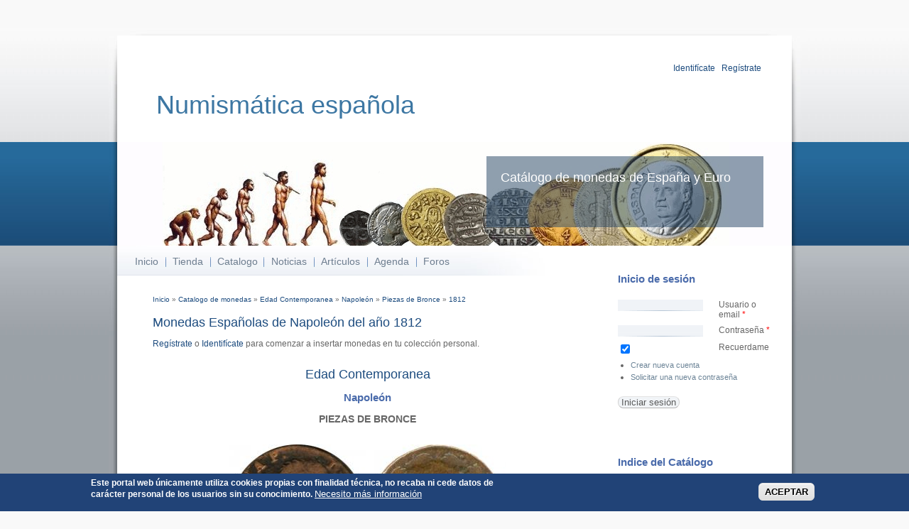

--- FILE ---
content_type: text/html; charset=UTF-8
request_url: https://catalogodemonedas.es/sites/all/modules/catalogo/thumbnails.php?tipo=Monedas&imagen=622a&ancho=97
body_size: 7146
content:
���� JFIF  ` `  �� >CREATOR: gd-jpeg v1.0 (using IJG JPEG v62), default quality
�� C 		
 $.' ",#(7),01444'9=82<.342�� C			2!!22222222222222222222222222222222222222222222222222��  � �" ��           	
�� �   } !1AQa"q2���#B��R��$3br�	
%&'()*456789:CDEFGHIJSTUVWXYZcdefghijstuvwxyz���������������������������������������������������������������������������        	
�� �  w !1AQaq"2�B����	#3R�br�
$4�%�&'()*56789:CDEFGHIJSTUVWXYZcdefghijstuvwxyz��������������������������������������������������������������������������   ? ��)i( ��(h����i~�7Z��B��^���GS@���x�E��{�MBs���e�裓�W����Ʃ�F�gN�`v��W�z/�Ͻq�E��N�N��ĳ��y�a:�;B����_˱MC�q�\]������?*�5���������@?�M���;�M�{�3H~\��5ԙ��,�=�d�Nj���ӧg��u�j7H��^Ԯ}Cݾ?�V[Z�O�-!��O�T>�2@^7�Ն�3�ҎYub��E���I�s�S��n5;&-g��6Ǳ���q�5��A���峐H#����q�Ǿ:�Xy:�]��e�k&3��S�|u��q��+�83Y>1� l� 1^x�,�*x=y��L/,���9i��Bt�Ϡ|=���&*�:�kp���?����_�5�W�R�s���t��t����	2�%����� ��%���G�+H�Os)Rkc�z+���_¢�S�2ֳp���J�c!h����J(h���
(����^e�'�7�,r�ZD��q��S������I����m�>8��c��V{n�L}�����������O]jײ^]H��Hpdv���@=�U��7Z��ñ,	�$��~�G�n-՗?ǎֹjT��#��7�x�^>
n$��������fG��j��{iKq�n@ݓ�_j�������j�T��Ҍ�ͽ�F������ <��
�ex�{��� U&�3�'�X�(f�����5�fM��{�q�=p:�bY��#���lW�m.?�}6�6�|(�m�S�RsKA�m�̱#��3��4�d�7!��95�OI����MP�$g�n�*w)ӱ��pX6ހ�x�V%H�<p~��%��4R	�#J�lN�]�O^)�:m������"�-�{�}�>D��m��� �Iog<��W��Gz%���d�[�3�{d��@w,��O��X���=���L�e�c����+���6g��)fb�&>s��ީ�om,gktS���Q��SOc�tuu�# ����� ��ɴK��=nF{v�3ra� ��{�r,���X�+�4�9���(����(��+/�:寇tK�N����A���Q�M s<i� ��ذmZ�H��5�� _O��|몴�M#��.Ẓ{�Z�Ԧ��6�q��1y�b���: = �:u���K: rd�}z�K��/t�RC����[�߱��?�>�2{��W?{h-d!'YTwQPy�!
H#*���Ɍ�.�W��ڜ�,�X�P�j����*�ݩ��	�)�l�wݐ����Ν�����x�sYPBg�D��<�R��J�MIt.�n�*�¸s���Hӕ�R{R��\�p:dTk u%�j�#q�J�-�Q�G����J��,���'���8�w�D�ZB�<�Ԓ)ʃh'n�橬҅�v�x�K�<zsG+�$�8�g+�|��K�h�Ġ��ե��8#ߊ�wdw(�}(��1I7�+�#Gg9�PK1�ϔ��j9Е'h�:;�${��.�.]>R��>`$Q�Mz��O:�xoV���IX�?�>ޟ�y�7ϙ#�p~�*Ĥ����-��(˕��̏��k��q���O��N���'�z7��봮���QE �?�]��n=oe̾�)�~�׵x�VM��ڛ��"��7E�"�B�f������/,�]�ԓ�Q7Ш���ȭ2��V��.m�Ē(�N6� �ӥ���LH��%S�1�}*��m$�%v�qYt�_[^��H��a����A����%p8�j�����;�9�*v)4co�?Z�1��v�h\�\�d���{��~��L˚M�yP�+޶ѕ�#5���X%�q�F+E$w NG$�b���ڞ��'�2a!d	=��r���Ġ睽��v��ƃ����P��Zܮe!H�q�``Tĩg���Y|�<:�,J�
�v�Z��.�g����q�ԉ)e#��P�������1�#�+C5sB�����
w�źU�*���Y���k9�gjA|ܨ9�I���c�:��{f�jS�R4E��,޵A����i�R�Ny4�jI-���8��/##֮�[bI����%���$Z�Ci��%���d�Ef���1��&〫�VVm�^+c��7�.�+��.n��b@:?�?�}C�,k"0d`H�|�*���ZVR�r��5�'­�k�1C#���M��o�?
ޔ��aV6wGuEV�G�|q��@�Ңp$��{�W� �J�����[C�q�,x&�O��sx�g'ȵ�W+�=O��*i淕��5H<W5k�tR�[�ͦYGo$��&A��F�~�^���Tז�e X�gW���i�Z�&�H��nh܍n��QNB�0�t=��BJ6@��[��?(�V+s��e��!#i��%�\��	*��z
{��q��+I#*�nN8���*7dq"�D*�t���
��9 r&NР���r��I�Pik�	B1�M*�����-���T�*��ɣa�p8)�AT��U�xqY�䌏J�4h\<ޔ�)�Ԁ�=	�RY���Mr��~^�`03P�	�d8�޴L��Y� �qV���Q&�ʐy5M��l�}�'5sE�2�@"�8���r�Ҫ����N��r>��rX�=���|���9���>��j�\��tkC�����A�i� ʥ�ߜ��n�	��F�0A9�^���Qm7�o��+�ep�9�޼��N,7��C�̌�]k_×��^��go6)��J2���}�O��F��r�4WQ�|����ڋ�J��_�W=�+��]��#]x��M�V7������"�\J����k�U-7s�R�Q�˼��� �j�p�֝sna$pH�j{R�!��_�M��Tm#B7,���ޣ��*y��Q�'h?(����B���emM�Ф�ʓ?�4�b���]�Is۟Z���yc�'ִ����5����:Q��l���U�*��O&�hQ��;T�vhes�	�c�(�d��9��.�����S�C������ZW3m�a.d��N�8���j�Wѓ�u�5n�Zo�p�&��JW�R�Oؚ|1�W'p�oZ��O01�X@�A�.E(���b�#���g�w�d[Ƹ'�sɫ�7b�_�����!,~s���Eub��"y�Hg<�b�#����N8�1D!)�\�E]��-����̖X�W>��V6�>0�l���ᵳ�ZbI����jE;��e.2��Wv*���0�T�7v��;��ћr��3��+��8䚗u�՞��z>�h���6і��W����G�ڦ��������k'���^�1����Վ�) ��_�9�u^>�X�e
�
�~<�*,�f�*�B����I��	6�����.dr�ܚ�fۣTE��O��8H�9$��a�8���E�jL���=sȨ�Tds�R&ds�~:U�E f��4Q���p\GQ֡��L��+�BYdw��@���}A���������>A�{�S��'=B'|���;T�xZU� ����ROq�X�c=Fj
��1#=3�+A�s�0q۽VH��2O�	��5_,n�yb������K&N $u�I���Q��Ja�j	��(Vl�X�rN�v8�T��8�t���Į\��R�)��e��f�X zZ����,�\v&�	<�N\��X-�{o�JJ�ӭS��1�3��w;��=�G20^;��+2ʋ&s�<�zU�h����E���IM7`�Wr�Y��۽[���v�� sT�᳻8�2k�dU_�����l\�nhG�̸f���l��,s��1��I��cX�76�$wBpT���`��i��a�������i��!$�;�-��ٰ~h������/CH�;z������N^c�>*��G���,�@�+�6��뛕�Xas���?4ƺВ�5�`�>��׀�Muq;I(Ǩ�XU��tҩhu�Z���p�s��͊��#���b8ى����2��R� Уebd���hY6����sҮ�N6�O|�<d����l�К6���1ֲ�w5������iH�6xpAPYG\�іL(�: R�BI���8���b������!�)$d��|Ѵ�RG�>�M����k��Z�c�c���L*��Nb`y���ʙ��� ǥDQrv���nz��`���j�юFsZ�Ǵg=i���8�C��Bx��wg�'�k�E�{�w��ێzg�Z#-BQ���Ie�n����������'�xCwR�5��`���|d� ��r��3��v;h,♌�]��;o۟����/�r��[�A�<UTvTE� �Z.�l1�;�+(��sYO�lV2|Jp��l!���'9��5��
U�"� �kF���D�Ě(E±$rP�ں�=���lUfuL/�GZ��1i�\Mr�k�,@��LWg��K^'�bK��fbH�ڲ���͚Q��cݢ�E
F:*���+��(k:zj�MŜ�+"_0�:<ֺ�͜���$a��}Y^9�_��Aw�h �p����VUU�tkJVvg��۲���VV#?ʜ��k<�P����q�V���u�힕���vmfc�G&��՛��h�N�~S����A!GA�MR"H�#e��iI\�ϥ]�!�SX��YO'�P��H'��sMI�)��=꼭��z�j"s�,����M,R\�����߆�q�U��F��(rBPeS,�����$M��F=sW�c�z���T:b����+���� �2*�"�IqS�9�W�K-!aO�6U�?*�P2p��9��y�~q�V�]��s�k6���n#	<�x�C��*�$Ox�,dw��U�0�q�5ֶ8���A)��a����� ��ģ�۞��*NGC�PѢkaZ�ㄑ�ϯj��n$8����t���呜+*r��)�*=B8e�7/n!� <��f�4��4��GE�k��vE��;[־��e�}�J�Sx�Ix� (���k�|�˨\Ap�r�J#���[�����vv�[B1HG������EW��=Q]G0Vf��E���2� �E CZTPʺ��q�_�c-���ln���������NP<��1�� �{��/.��5ʹho"xW���l�er�g��˚�hu�JZ���s�I�t ����T���-��Wr۲yv��;�����b3	y�TU���ܲȲ+J��4[��� �R�E}�<�j��+�ґ��E��4(��qV���8U8ҡ�/�������^�XiEn�ԞZ��m�mΒԳzb���d�Ú�K��WURA<ڪ�1�K^jx,^��9U�ZYEjg�)=DL�8�L֝��q�L�����Yzp�~7:����z�G,f��(;3�k�>���=�c�c�:䒆�E���k,�76=i�m���IS�X�IH���pO�V�4F#�hē�b�[�Ip~T��M[}HJ�nJ�@�SZ�o��R=kK�D0�d��~��-��B�;�u��z��<b�ȏ��s��ˮ^G��>� '�d�[�Dj�X��5�� ���G=�����c��L��ܸmylu�|6l�mR�6�*�H����'���T*�P  Ե��F�朜�vQEQ!IE ��� �SRߨi����>��L���Td��|�s��otmnG�s��Lk%�R���� �}�_��~!��5K�:�3^��jZ3}��&X�`�J�Zvf����5/�FU :�����5<�����gs���Q��b�L�H ��*�Q��q0v}�3��Q #����+�H��RI�F:�R���Z"���RF�M�v���GZ�ќȦ6 0�d�k	A, <՞W$�ȥ5ub���l늋h���OPy�2�{ӞW���f��H,�8�O�J*�6��b8
�@�SS���*�U1��Oz�)"���{���1�q^"�����
l7W�����W%�4^rH$+��J�s0��/o^s�P��jڛ6�e�!�xm�/�j�}���YL����������u��uy:F�ɇ8k�<�����[�T�V$��-���Y�owVh��u���i�WG��e��?ɯx���O����ƃ z��z[+(,-���0����WU:|����R�6�dQEjdQE RQ@EP\� �|#�x�ђ�5I���"�
)4��i�|I��Wы<K�����ҹKHm�o�5$�$C���Z���]J��S�pk��>h��ra�]�%�eN]66�H��s�h�(�Kk��yʃ��+BF�5�z��Y����o����	��Ծkk�d'<B*�Vc�\�ѕad�g�wLӯ��G��;�ӂ���w���� ��TW�l����8���1�*Q��$�0�����8Iv�����o�&O'�d.�Ȗ��N�ZNJ�B.������{�An�&Bp{�]T�5W
�m p�+�Ӿ��2���\�T��ԷN��CΉE�ɴY$��|v��tZ�u-bu	��� ׮��4�=�I�B�
��� ��EoF���UƔ径ʤ#�����g�ݶ�k�I�NR%*�}k�UTP� P0 �N��!N0ZNr��EU�QE QE �Q@EPEPEPHUXa�{E�у�i�^F� ���'����U纥��l�"�O;W]��Kb[x�c0袻�O��ɒ�9�(���QX����|'W1B�b�z*�O���#��=(� ��( ��( ��( ��(��

--- FILE ---
content_type: text/html; charset=UTF-8
request_url: https://catalogodemonedas.es/sites/all/modules/catalogo/thumbnails.php?tipo=Monedas&imagen=622r&ancho=97
body_size: 7327
content:
���� JFIF  ` `  �� >CREATOR: gd-jpeg v1.0 (using IJG JPEG v62), default quality
�� C 		
 $.' ",#(7),01444'9=82<.342�� C			2!!22222222222222222222222222222222222222222222222222��  � �" ��           	
�� �   } !1AQa"q2���#B��R��$3br�	
%&'()*456789:CDEFGHIJSTUVWXYZcdefghijstuvwxyz���������������������������������������������������������������������������        	
�� �  w !1AQaq"2�B����	#3R�br�
$4�%�&'()*56789:CDEFGHIJSTUVWXYZcdefghijstuvwxyz��������������������������������������������������������������������������   ? ��(����� Z))���%uDY� IMgU\� �]k��Zt;���X���v�� ^����u=JᅻC���N=}�+V��jiR{��{�]:�X����!�_����W'�|O���ǳ������,����o�I'>���0������F�}kVL�S��:�� �ww���B丬�>"k��� <�8?�cKP�h�� �«�m�I��eY2|Aה���8@��j��f���n�r�>���q�RCڕȚ4�#ɡ9\H��?�E���B #ߎ?�u:g�-"����1���� �׋����^�5\Z� |�^H�{I��O$d��m�m��t,�������ucJ�%��$d�w7��?����xX�\��'>��k��C�����V~��Y�$��2_��Oc�-QL�(��(�����
(�w_�$zy{x$Q*��)�b��
�IE]�1rvE�_\�MB�VK��[G������5�yZ+y���2�§����u�}����&$��ߐ�� 
Ė��{FʌN���rNnL�I��&�v��F�����P[w	dPn��AqqHe��,~Q��Ȩ��@Ò��J����{��ۻ��=O�C$�W�9鎵@��3��'�L7%�IU��C�ޥZſ?i.�H����&o1~\�險�F]͞wt�_+�?Łڎv�-ɚ�?��GRjAz�"�F���ΫX�Dd|��n�\��H�X��4�>�㩢���`�I#5�a]�GC�{}+-gڜ����I��Oj�˒=옄8e O=,��yo���֫�z��Y>�*�-̪у)�p8�&	���5��*O:�C�9d�� �^��_�jѥ�̆;���x��;��fM�>@>��L����܃vU��Ӛ#7�4��>��K^m�O�����K���;w�H�zWl$���iE�ًEURQ@IKU�o#����\�A�u'�S@5�RK+*�C��>Pz ��z
�/k{���a$j�3������o��ķ-<�V��s;� p� pA��\���$����i�qN|�S�1�E��(2 {��<(ǧ�1�0yǜ �Vbgڑ��.����MT�E8
;�I�r���$�w���Q��"��� :��m�l�*��3����:�{}*|(R	砪��F{B��(��t�@��UF�x5u;	޸aө��>��Q�X�G� �Ɯ�k�*yLU@'����%@�h4���s�aNI�8l��'҆�G�aB��
�#��ޜQd1α6@���WXYN��j����w59(���3{*��BZE_�� c'��ӵ:+�$X�G��t�:k�c>ay�ۚ����c��Z���E���H�~�a��.r��֪$�I#���;@'�R�sTF&�9�X�GZ�� x��^�X޶.�Vc���׍$�j�F�ś���Y��e����݊:����q�+!ǙY�K�Y֢�txn�#y�}�k�bwW9���
(�������qy��0Z��Jzé��Q�[	�["�S�~u��/���-�&8�]��?1�|D�\�ތn��n��Y�@��f�Xz�����Q�Y��?ȧ:����N7��`�ygh�Kg?�\�H���L�Q�@&���M��y���e�\���9u.��Cz�0;�ѴRݖ"�1�b�p$���2��aH�U7-E�᳂s�:7f�HyW jc��(��$��Y��;T�V&,W$�=�����Y�~���w������O�R	Q���of\`���N�B�ܜR�!���;�&�'s���q\���NhX��;�^��<�Z�$����cԓ�S�i+�x9�Ǐ��Y�?Z��b��A����,We�;����s���x�q<r"�Q�6���"2+��ź7�Ioh�M�[�#��'�~��w3)������	#�¬�(�X�;H�ǽM$e�D�s��<b�[#nf$|���'�r�.��x����z!��*��v���]1,R6�; 3�+B$�2��0�8�`[��x�iz���)�.x*��5� �d�&�H����W�~�F��[\�2�� �ч�ՙ�h�6h���3���=28A9�V zp?S�W��7$���_u2u�`G]Ȫ�'���籃�I�1�*��o�ꆑE١��:BT	��G�E��ֳ沶�*[����r���O_�F�q�ry��[y����ӽg��i%q�lb;6x(W5�n�Np1N��IIgl�bs�N1��<�iI;�mb����G?Z�ؒ�Ġ��2y� �x��MI$�$%I۞j�md�n�+��BW#hV<ӧ�q�s��uiI-�
x���B�`�О�8�em�F�G"!Un3�=�X2��W&��-����lc&��дŖt�0�� �#:�Q�b�C*(���AԮ�17�nԢ���P~`��`R����ǵ@ײ�^7B�z3�bK4�
�{�V��K� ���#�]���H$��s�;���$S���F���P3�'��9�������q>N����!@x�O���i9�KNcŊl�
��G�p%kx�ϓ(�Fp����1��K+6{�����Y��M��1�Ա�1�qN��������g��ֽ�>����Me(���c�G� Z������9���]����R���f뻊�nҹ2WV>���+��>}����]�*���fONzW0V�<��8ݷ�kjwL��;��%-��5�u�]�*����=s\	ݿ3�J�N��r�O�Tn�X�h��޵e��d?(�GQT༵���N����Sn��b���8��1���ӷ6J�g@�d�1>���Nsjd�o �=i��(����s�m�cҴ��B�Ԍ_���+�)�o�	1�8���i��SԩPq��NTҭ��̔���(�T4����JFrpOlQ��.O�+F]o����t� ת�N.cF(���j��m��sE{���#0˷ ���)� C)ҭ-���X��>e
��c�3ɥ`��.��zTrN����riwn���=@s�K��y�㯥[�I�l:@�=3��Ρ�RdS�����)�.�l|�}I�M	��so(��*��zT-5ԛW(c*�����/�?�nF*Bm�<1��#�¬�4R�KōP�1��ۿ�2I̬Ź�N�SO,�	nsp����du�$�
�'5r��D9��>�qm�U���k��%��٘���I���M�[�==*�R�"H�u��E�-�'�X���&r�7$�RXH�ڄ2*e9B;`��o��MZ�G���+���Q���O�q��4T6-� �o���Q]�9��S�:d#�y���`��������ͭ�§>T�SYo�[d|6	��Wtg\�ZEɖ�dQn$�^>�Tw���"���c�i<��u0ˀz�ZK��U�ěZH�>a4���`UFȆ��h�n�e��[��
�9!i����>g�g��Y�-�03�n�*[;؂� �<�t���i�A�i~���s��<������r*܍��#�Fl�j�	�2LQ��� ��u�6��	
�%P�����6��$�s��*�ĞY�%,ۙ���j���@6��n��4R� r����>s�LӣP~@q�NiJ:+"��=A������m��ҤP�6ݽ��*%2�O-F1�&�3<i��K�8(W[�l��>\s�����$9���?ZdRĲ�B�ǌ��ܠ�v�^~l�ե��eM�VA巿Z��t?C��_!�&t�Nܞ��ʒ�cEE(<�h��
	��
T�08$�Қ!�s��\��)�M��Kg���&��5b0&e\c���c�bL/A�ҦpX�/��(1���Vb�x��Ѐc�Ď��ڢ���X��j�h%��Ǚ�6O�M
3�n^�����3FLq�J�Qԓ��}"q���&��QJu-ȡ+�c��m�K���EJ Wm�S�|}`,�m�`ND�>�g��r�fS���Z���~ˍ7U�۹�G��^]x���+|Ñ�Ҹ�+T��x\�	2a�SV=��V8_�����J�b@p���n�!�2Ol��Riئ�Fl��]�RO"��b�*������>��LH��ݎ~�q4�v&��=	J����d�) p6�������$���r��S�4�#�˞�n��_��J�S,�q��jV3j�+6�~�8�jHV4�ZD;��Z�$D(P�Ao��1]�($�O�g5�hi�����w���S����E�=sҙ��>o�L�Pl_�j����n�
�1���rj#�-�I�����bX�zv�O/�%�pG"��&1!��,LQ2�m�x�r�şNB� 
�E�(!��$������.��Fv��r �[�">����P
�m �����rVc���)X�����m�t��I,�c�#�Bu�rUw�v3���-'�;�jX�y���
�������g���X)qs � �qǵi��3נ�0{�?)����ŶQ�U��e#���~x�O`��T�Y;^���I��\���?����WMj��ў�E-�``x�E,�̡|ȿ�^G�~5���������B+�S^�D>�[����̱����?3��=x�$mJ[���D��H��Q���O�[��[������NKu\���)^X�4Gkt9�k.^esKع}�Ix�W)�6�ub����N���e��.&~\p֮�h��g%�U��~�w�58�w<�q\�啣�F�*���v�XM W�)�����;h�q�pNOA��M�հ���c�#��L#I�/�0���2���6��z��u�p$r����(���p��\㝽�;�#�I%��|�n��*�2 ��'�9�{�ia��'=�"m��Q��~�$���7����*5��������(<�$���A����"ƨ�K 5@�H�A=3��$CD�#�w�8<�qM;��F3�֖�����:ߖ���J�Fc|q�99�{�VHFV88���ۼA������=�$�Ƚr#��%�V�AܻY�\�ǰ���I���/���TbY#1��/�I�O�3oPLyʃ�U����"�]���I|��/9~���ᦓ%��%�������>@>_��/h�j�ݽ�}fpKv��ߥ}I	c�G��J=Lf��%Q[��s�4��^(�%�*>�� F����Rj�v>X�c�[Yգ�&���sU�Sc l�u�|%·�4�� ��F���W�[ܵ�;�0�
��k�Qp~GRjk̹Qm&ݘ����֖h��2�1��U��Z�G� TO_��f�����c�+N�u��,3��k��V<���zUQ1�y�Py72HX;H�K6?�Z7WB��`�L�=)��c���q�*�'�A<��4ۈIbY[��\b�ݕd>V����.�����l�)���A��j�c�H�+y ���PX�v��Mˎ��*� 7>����O�R8�j9dC�N�<�������7�\RI�d=�Y������2)`�X��$�=�V����.�}qR(:�������d����1�<�x� �b�����/_�:޲��\r��� �=���=�d&$�� |�g'���S$C#�j�G����} �6�O�T�O5ZX:���WFT
���`qS���;z�#�C�!GA�]��0����nC�.7�U�JޟO_ʜ#q6��|3��m����n�CuX�����A�T*�P  Ե֕��v��%�SQE �P�� ���k���c$�Ə�I�,J>�� Z���Ȯ�X�`�:�i5f4�wG�ft���$>��xȔ����$)���O�*[�����YW,�_���^U,�g9��'�P~��yA���)�i-���9�8�F�Vٞ
��\ƒ�Γ�y8��*ܶ28ȩqV�FN�.ƶӁ,R:˜�U�_j�/n7�HJu;���p0ĸi����5aAeRH��e+�D�5�Lq*F���YB��-��4ِ���Ko6 *�pN)�J�G�^���O��<є$.9��H�[��d��2��W��II��:���C,@"�M5�M�c����7T�Gjc�p={R�C�$�O'��q�P��
�y玵(T2+'��Ӻ�n ���=DF�&�:p	ԑ[�#����8�ym�$�`(�?J�|-���Ux��Xͭ���O���!-�䣹������4��NF��|��S��׷[�Cin�A�cj�� (�����-��X�aUF -uF*(甛
Z(�$J(���(��(��Gſ��@�ȶ�dq2�_���� �{_�G�<'x����� �O���6��X	p�&�k��"I�h�Eta��2�#_�W����F�����'�O���8���5<H���¶HRAA�M�n��`� �!]���Zd�]?e�`���'�W/w���˻Y���2+P�MM#R/p-+?��y T�4S����	����$e�G`	�N��k�C��5.�W2�h� D9�,���	�{U�D�۟J�uxJ �;¡R��2�;�9^H'��-�&O�<RA��|�;;c� ��WO��8����)�X������7�!Ԃ�s*�G��:��ƍ�S[�%��X�� [ ���z��+Me����ק��som�B8"X�t
1Z�1[����G�� �t5Y�qsyԻ�]� �(��R���(���
ZJ( ��(h�� )(���(���( ��J�dEu=C�(����D�Dr0��uȷL� *�}b��a1���QZ�؃J�)&�F�T���l����F>�?Ҋ+U���=*x-�,0��"��ME��-lQE!�Q@Q@���
(��?��

--- FILE ---
content_type: text/css
request_url: https://catalogodemonedas.es/sites/all/themes/busy/css/print.css?t7b8ru
body_size: 2203
content:
/* $Id: print.css,v 1.1 2010/03/08 19:54:01 eigentor Exp $ 
-----------------------------------------------------------------------
  
 Hartija Css Print  Framework
   * Version:   0.8 (2008-03-10)
   * In use by BlueTripCSS
   
   Adapted to Drupal by CouzinHub
	 
-------------------------------------------------------------- */

body { 
width:100% !important;
margin:0 !important;
padding:0 !important;
line-height: 1.4;
word-spacing:1.1pt;
letter-spacing:0.2pt; font-family: Garamond,"Times New Roman", serif; color: #000; background: none; font-size: 12pt; }

/*Headings */
h1,h2,h3,h4,h5,h6 { font-family: Helvetica, Arial, sans-serif; }
h1{font-size:19pt;}
h2{font-size:17pt;}
h3{font-size:15pt;}
h4,h5,h6{font-size:12pt;}

code { font: 10pt Courier, monospace; } 
blockquote { margin: 1.3em; padding: 1em;  font-size: 10pt; }
hr { background-color: #ccc; }

/* Images */
img { float: left; margin: 1em 1.5em 1.5em 0; }
a img { border: none; }

/* Links */
a:link, a:visited { background: transparent; font-weight: 700; text-decoration: underline;color:#333; }
a:link[href^="http://"]:after, a[href^="http://"]:visited:after { content: " (" attr(href) ") "; font-size: 90%; }
a[href^="http://"] {color:#000; }

/* Table */
table { margin: 1px; text-align:left; }
th { border-bottom: 1px solid #333;  font-weight: bold; }
td { border-bottom: 1px solid #333; }
th,td { padding: 4px 4px 4px 0; }
tfoot { font-style: italic; }
caption { background: #fff; margin-bottom:2em; text-align:left; }
thead {display: table-header-group;}
tr {page-break-inside: avoid;} 

/*Table Catalogo*/
table.catalogo { margin: 1px; text-align:right; }
table.catalogo th { border-bottom: 1px solid #333;  font-weight: bold; text-align:right; }
table.catalogo td { border-bottom: 1px solid #333; }
table.catalogo th, table.catalogo td { padding: 4px 10px 4px 0; text-align:right;}
table.catalogo tfoot { font-style: italic; }
table.catalogo caption { background: #fff; margin-bottom:2em; text-align:right; }
table.catalogo thead {display: table-header-group;}
table.catalogo tr {page-break-inside: avoid;} 

/*hide various parts from the site*/

#header, #footer, #navigation, #sidebar-left, #sidebar-right, #switchgrid, .tabs, .links, #skip-nav, .breadcrumb
{display:none;}

.container a.button, .container button {
  display:none;
}
